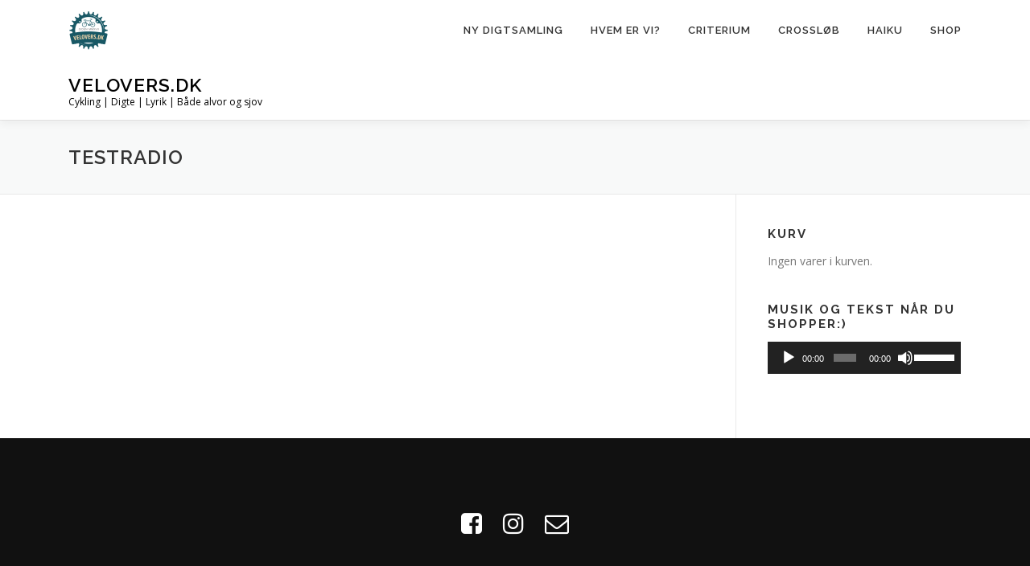

--- FILE ---
content_type: text/html; charset=UTF-8
request_url: https://velovers.dk/testradio/
body_size: 6646
content:
<!DOCTYPE html>
<html lang="da-DK">
<head>
<meta charset="UTF-8">
<meta name="viewport" content="width=device-width, initial-scale=1">
<link rel="profile" href="https://gmpg.org/xfn/11">
<title>testradio &#8211; Velovers.dk</title>
<script>window._wca = window._wca || [];</script>
<link rel='dns-prefetch' href='//stats.wp.com' />
<link rel='dns-prefetch' href='//maxcdn.bootstrapcdn.com' />
<link rel='dns-prefetch' href='//fonts.googleapis.com' />
<link rel='dns-prefetch' href='//s.w.org' />
<link rel="alternate" type="application/rss+xml" title="Velovers.dk &raquo; Feed" href="https://velovers.dk/feed/" />
<link rel="alternate" type="application/rss+xml" title="Velovers.dk &raquo;-kommentar-feed" href="https://velovers.dk/comments/feed/" />
		<script type="text/javascript">
			window._wpemojiSettings = {"baseUrl":"https:\/\/s.w.org\/images\/core\/emoji\/13.0.1\/72x72\/","ext":".png","svgUrl":"https:\/\/s.w.org\/images\/core\/emoji\/13.0.1\/svg\/","svgExt":".svg","source":{"concatemoji":"https:\/\/velovers.dk\/wp-includes\/js\/wp-emoji-release.min.js?ver=5.6.16"}};
			!function(e,a,t){var n,r,o,i=a.createElement("canvas"),p=i.getContext&&i.getContext("2d");function s(e,t){var a=String.fromCharCode;p.clearRect(0,0,i.width,i.height),p.fillText(a.apply(this,e),0,0);e=i.toDataURL();return p.clearRect(0,0,i.width,i.height),p.fillText(a.apply(this,t),0,0),e===i.toDataURL()}function c(e){var t=a.createElement("script");t.src=e,t.defer=t.type="text/javascript",a.getElementsByTagName("head")[0].appendChild(t)}for(o=Array("flag","emoji"),t.supports={everything:!0,everythingExceptFlag:!0},r=0;r<o.length;r++)t.supports[o[r]]=function(e){if(!p||!p.fillText)return!1;switch(p.textBaseline="top",p.font="600 32px Arial",e){case"flag":return s([127987,65039,8205,9895,65039],[127987,65039,8203,9895,65039])?!1:!s([55356,56826,55356,56819],[55356,56826,8203,55356,56819])&&!s([55356,57332,56128,56423,56128,56418,56128,56421,56128,56430,56128,56423,56128,56447],[55356,57332,8203,56128,56423,8203,56128,56418,8203,56128,56421,8203,56128,56430,8203,56128,56423,8203,56128,56447]);case"emoji":return!s([55357,56424,8205,55356,57212],[55357,56424,8203,55356,57212])}return!1}(o[r]),t.supports.everything=t.supports.everything&&t.supports[o[r]],"flag"!==o[r]&&(t.supports.everythingExceptFlag=t.supports.everythingExceptFlag&&t.supports[o[r]]);t.supports.everythingExceptFlag=t.supports.everythingExceptFlag&&!t.supports.flag,t.DOMReady=!1,t.readyCallback=function(){t.DOMReady=!0},t.supports.everything||(n=function(){t.readyCallback()},a.addEventListener?(a.addEventListener("DOMContentLoaded",n,!1),e.addEventListener("load",n,!1)):(e.attachEvent("onload",n),a.attachEvent("onreadystatechange",function(){"complete"===a.readyState&&t.readyCallback()})),(n=t.source||{}).concatemoji?c(n.concatemoji):n.wpemoji&&n.twemoji&&(c(n.twemoji),c(n.wpemoji)))}(window,document,window._wpemojiSettings);
		</script>
		<style type="text/css">
img.wp-smiley,
img.emoji {
	display: inline !important;
	border: none !important;
	box-shadow: none !important;
	height: 1em !important;
	width: 1em !important;
	margin: 0 .07em !important;
	vertical-align: -0.1em !important;
	background: none !important;
	padding: 0 !important;
}
</style>
	<link rel='stylesheet' id='wp-block-library-css'  href='https://velovers.dk/wp-includes/css/dist/block-library/style.min.css?ver=5.6.16' type='text/css' media='all' />
<style id='wp-block-library-inline-css' type='text/css'>
.has-text-align-justify{text-align:justify;}
</style>
<link rel='stylesheet' id='sb_instagram_styles-css'  href='https://velovers.dk/wp-content/plugins/instagram-feed/css/sb-instagram.min.css?ver=1.4.8' type='text/css' media='all' />
<link rel='stylesheet' id='sb_instagram_icons-css'  href='https://maxcdn.bootstrapcdn.com/font-awesome/4.6.3/css/font-awesome.min.css?ver=4.6.3' type='text/css' media='all' />
<style id='pizza-order-style-inline-css' type='text/css'>

            .pizza-order-form { font-family: 'Courier New', Courier, monospace; max-width:600px; margin:auto; color:#000; background:#fff; padding:20px; }
            .pizza-order-form h2 { text-align:center; }
            .pizza-order-form label { display:block; margin:10px 0 5px; }
            .pizza-order-form input[type='number'] { width:60px; }
            .pizza-order-form input[type='text'] { width:100%; padding:5px; }
            .pizza-order-form input[type='submit'] { margin-top:15px; padding:10px 20px; cursor:pointer; background:#000; color:#fff; border:none; }
            .pizza-orders-table { width:100%; border-collapse: collapse; margin-top:20px; }
            .pizza-orders-table th, .pizza-orders-table td { border:1px solid #000; padding:8px; text-align:left; }
        
</style>
<link rel='stylesheet' id='woocommerce-layout-css'  href='https://velovers.dk/wp-content/plugins/woocommerce/assets/css/woocommerce-layout.css?ver=3.5.10' type='text/css' media='all' />
<style id='woocommerce-layout-inline-css' type='text/css'>

	.infinite-scroll .woocommerce-pagination {
		display: none;
	}
</style>
<link rel='stylesheet' id='woocommerce-smallscreen-css'  href='https://velovers.dk/wp-content/plugins/woocommerce/assets/css/woocommerce-smallscreen.css?ver=3.5.10' type='text/css' media='only screen and (max-width: 768px)' />
<link rel='stylesheet' id='woocommerce-general-css'  href='https://velovers.dk/wp-content/plugins/woocommerce/assets/css/woocommerce.css?ver=3.5.10' type='text/css' media='all' />
<style id='woocommerce-inline-inline-css' type='text/css'>
.woocommerce form .form-row .required { visibility: visible; }
</style>
<link rel='stylesheet' id='onepress-fonts-css'  href='https://fonts.googleapis.com/css?family=Raleway%3A400%2C500%2C600%2C700%2C300%2C100%2C800%2C900%7COpen+Sans%3A400%2C300%2C300italic%2C400italic%2C600%2C600italic%2C700%2C700italic&#038;subset=latin%2Clatin-ext&#038;ver=2.2.6' type='text/css' media='all' />
<link rel='stylesheet' id='onepress-animate-css'  href='https://velovers.dk/wp-content/themes/onepress/assets/css/animate.min.css?ver=2.2.6' type='text/css' media='all' />
<link rel='stylesheet' id='onepress-fa-css'  href='https://velovers.dk/wp-content/themes/onepress/assets/css/font-awesome.min.css?ver=4.7.0' type='text/css' media='all' />
<link rel='stylesheet' id='onepress-bootstrap-css'  href='https://velovers.dk/wp-content/themes/onepress/assets/css/bootstrap.min.css?ver=2.2.6' type='text/css' media='all' />
<link rel='stylesheet' id='onepress-style-css'  href='https://velovers.dk/wp-content/themes/onepress/style.css?ver=5.6.16' type='text/css' media='all' />
<style id='onepress-style-inline-css' type='text/css'>
#main .video-section section.hero-slideshow-wrapper{background:transparent}.hero-slideshow-wrapper:after{position:absolute;top:0px;left:0px;width:100%;height:100%;background-color:rgba(0,0,0,0.3);display:block;content:""}.body-desktop .parallax-hero .hero-slideshow-wrapper:after{display:none!important}#parallax-hero>.parallax-bg::before{background-color:rgba(0,0,0,0.3);opacity:1}.body-desktop .parallax-hero .hero-slideshow-wrapper:after{display:none!important}#footer-widgets{}.gallery-carousel .g-item{padding:0px 10px}.gallery-carousel{margin-left:-10px;margin-right:-10px}.gallery-grid .g-item,.gallery-masonry .g-item .inner{padding:10px}.gallery-grid,.gallery-masonry{margin:-10px}
</style>
<link rel='stylesheet' id='onepress-gallery-lightgallery-css'  href='https://velovers.dk/wp-content/themes/onepress/assets/css/lightgallery.css?ver=5.6.16' type='text/css' media='all' />
<link rel='stylesheet' id='jetpack_css-css'  href='https://velovers.dk/wp-content/plugins/jetpack/css/jetpack.css?ver=9.3.5' type='text/css' media='all' />
<script type='text/javascript' src='https://velovers.dk/wp-includes/js/jquery/jquery.min.js?ver=3.5.1' id='jquery-core-js'></script>
<script type='text/javascript' src='https://velovers.dk/wp-includes/js/jquery/jquery-migrate.min.js?ver=3.3.2' id='jquery-migrate-js'></script>
<script defer type='text/javascript' src='https://stats.wp.com/s-202604.js' id='woocommerce-analytics-js'></script>
<link rel="https://api.w.org/" href="https://velovers.dk/wp-json/" /><link rel="alternate" type="application/json" href="https://velovers.dk/wp-json/wp/v2/pages/99" /><link rel="EditURI" type="application/rsd+xml" title="RSD" href="https://velovers.dk/xmlrpc.php?rsd" />
<link rel="wlwmanifest" type="application/wlwmanifest+xml" href="https://velovers.dk/wp-includes/wlwmanifest.xml" /> 
<meta name="generator" content="WordPress 5.6.16" />
<meta name="generator" content="WooCommerce 3.5.10" />
<link rel="canonical" href="https://velovers.dk/testradio/" />
<link rel='shortlink' href='https://velovers.dk/?p=99' />
<link rel="alternate" type="application/json+oembed" href="https://velovers.dk/wp-json/oembed/1.0/embed?url=https%3A%2F%2Fvelovers.dk%2Ftestradio%2F" />
<link rel="alternate" type="text/xml+oembed" href="https://velovers.dk/wp-json/oembed/1.0/embed?url=https%3A%2F%2Fvelovers.dk%2Ftestradio%2F&#038;format=xml" />
<style type='text/css'>img#wpstats{display:none}</style>	<noscript><style>.woocommerce-product-gallery{ opacity: 1 !important; }</style></noscript>
	<link rel="icon" href="https://velovers.dk/wp-content/uploads/2017/04/cropped-Aktiv-2-e1491819794289-32x32.png" sizes="32x32" />
<link rel="icon" href="https://velovers.dk/wp-content/uploads/2017/04/cropped-Aktiv-2-e1491819794289-192x192.png" sizes="192x192" />
<link rel="apple-touch-icon" href="https://velovers.dk/wp-content/uploads/2017/04/cropped-Aktiv-2-e1491819794289-180x180.png" />
<meta name="msapplication-TileImage" content="https://velovers.dk/wp-content/uploads/2017/04/cropped-Aktiv-2-e1491819794289-270x270.png" />
</head>

<body data-rsssl=1 class="page-template-default page page-id-99 wp-custom-logo woocommerce-no-js">
<div id="page" class="hfeed site">
	<a class="skip-link screen-reader-text" href="#content">Spring til indhold</a>
	<div id="header-section" class="h-on-top no-transparent">		<header id="masthead" class="site-header header-contained is-sticky no-scroll no-t h-on-top" role="banner">
			<div class="container">
				<div class="site-branding">
				<div class="site-brand-inner has-logo-img has-title has-desc"><div class="site-logo-div"><a href="https://velovers.dk/" class="custom-logo-link  no-t-logo" rel="home" itemprop="url"><img width="50" height="50" src="https://velovers.dk/wp-content/uploads/2017/04/cropped-cropped-Aktiv-2-e1491819794289-2-e1611860523753.png" class="custom-logo" alt="Velovers.dk" loading="lazy" itemprop="logo" /></a></div><p class="site-title"><a class="site-text-logo" href="https://velovers.dk/" rel="home">Velovers.dk</a></p><p class="site-description">Cykling | Digte | Lyrik | Både alvor og sjov</p></div>				</div>
				<div class="header-right-wrapper">
					<a href="#0" id="nav-toggle">Menu<span></span></a>
					<nav id="site-navigation" class="main-navigation" role="navigation">
						<ul class="onepress-menu">
							<li id="menu-item-154" class="menu-item menu-item-type-post_type menu-item-object-page menu-item-154"><a href="https://velovers.dk/ny-digtsamling/">NY DIGTSAMLING</a></li>
<li id="menu-item-153" class="menu-item menu-item-type-post_type menu-item-object-page menu-item-153"><a href="https://velovers.dk/hvem-er-vi/">HVEM ER VI?</a></li>
<li id="menu-item-95" class="menu-item menu-item-type-post_type menu-item-object-page menu-item-95"><a href="https://velovers.dk/criterium/">CRITERIUM</a></li>
<li id="menu-item-31" class="menu-item menu-item-type-post_type menu-item-object-page menu-item-31"><a href="https://velovers.dk/cross/">CROSSLØB</a></li>
<li id="menu-item-39" class="menu-item menu-item-type-post_type menu-item-object-page menu-item-39"><a href="https://velovers.dk/haikumusic/">HAIKU</a></li>
<li id="menu-item-214" class="menu-item menu-item-type-post_type menu-item-object-page menu-item-214"><a href="https://velovers.dk/shop/">Shop</a></li>
						</ul>
					</nav>
					<!-- #site-navigation -->
				</div>
			</div>
		</header><!-- #masthead -->
		</div>					<div class="page-header">
				<div class="container">
					<h1 class="entry-title">testradio</h1>				</div>
			</div>
					<div id="content" class="site-content">
        		<div id="content-inside" class="container right-sidebar">
			<div id="primary" class="content-area">
				<main id="main" class="site-main" role="main">

					
						
<article id="post-99" class="post-99 page type-page status-publish hentry">
	<header class="entry-header">
			</header><!-- .entry-header -->

	<div class="entry-content">
		<p><script src="https://embed.radio.co/player/8142142.js"></script></p>
			</div><!-- .entry-content -->
</article><!-- #post-## -->


						
					
				</main><!-- #main -->
			</div><!-- #primary -->

                            
<div id="secondary" class="widget-area sidebar" role="complementary">
	<aside id="woocommerce_widget_cart-2" class="widget woocommerce widget_shopping_cart"><h2 class="widget-title">Kurv</h2><div class="widget_shopping_cart_content"></div></aside><aside id="media_audio-3" class="widget widget_media_audio"><h2 class="widget-title">Musik og tekst når du shopper:)</h2><!--[if lt IE 9]><script>document.createElement('audio');</script><![endif]-->
<audio class="wp-audio-shortcode" id="audio-99-1" preload="none" style="width: 100%;" controls="controls"><source type="audio/mpeg" src="https://velovers.dk/wp-content/uploads/2021/01/cyklisk.mp3?_=1" /><source type="audio/mpeg" src="https://velovers.dk/wp-content/uploads/2021/01/cyklisk.mp3?_=1" /><a href="https://velovers.dk/wp-content/uploads/2021/01/cyklisk.mp3">https://velovers.dk/wp-content/uploads/2021/01/cyklisk.mp3</a></audio></aside></div><!-- #secondary -->
            
		</div><!--#content-inside -->
	</div><!-- #content -->

	<footer id="colophon" class="site-footer" role="contentinfo">
						<div class="footer-connect">
			<div class="container">
				<div class="row">
					 <div class="col-md-8 offset-md-2 col-sm-12 offset-md-0">		<div class="footer-social">
			<div class="footer-social-icons"><a target="_blank" href="https://www.facebook.com/velovers.dk" title="FB"><i class="fa fa fa-facebook-square"></i></a><a target="_blank" href="https://www.instagram.com/velovers.dk/" title="Instagram"><i class="fa fa fa-instagram"></i></a><a target="_blank" href="mailto:jacobt@velovers.dk" title="Mail"><i class="fa fa fa-envelope-o"></i></a></div>		</div>
		</div>				</div>
			</div>
		</div>
	
		<div class="site-info">
			<div class="container">
									<div class="btt">
						<a class="back-to-top" href="#page" title="Tilbage til top"><i class="fa fa-angle-double-up wow flash" data-wow-duration="2s"></i></a>
					</div>
										Copyright &copy; 2026 Velovers.dk		<span class="sep"> &ndash; </span>
		<a href="https://www.famethemes.com/themes/onepress">OnePress</a> tema af FameThemes					</div>
		</div>
		<!-- .site-info -->

	</footer><!-- #colophon -->
	</div><!-- #page -->


	<script type="text/javascript">
		var c = document.body.className;
		c = c.replace(/woocommerce-no-js/, 'woocommerce-js');
		document.body.className = c;
	</script>
	<link rel='stylesheet' id='mediaelement-css'  href='https://velovers.dk/wp-includes/js/mediaelement/mediaelementplayer-legacy.min.css?ver=4.2.16' type='text/css' media='all' />
<link rel='stylesheet' id='wp-mediaelement-css'  href='https://velovers.dk/wp-includes/js/mediaelement/wp-mediaelement.min.css?ver=5.6.16' type='text/css' media='all' />
<script type='text/javascript' id='sb_instagram_scripts-js-extra'>
/* <![CDATA[ */
var sb_instagram_js_options = {"sb_instagram_at":"5470656377.3a81a9f.0d5dde0f0f734069b761f8aa717fa0bc"};
/* ]]> */
</script>
<script type='text/javascript' src='https://velovers.dk/wp-content/plugins/instagram-feed/js/sb-instagram.min.js?ver=1.4.8' id='sb_instagram_scripts-js'></script>
<script type='text/javascript' src='https://velovers.dk/wp-content/plugins/woocommerce/assets/js/jquery-blockui/jquery.blockUI.min.js?ver=2.70' id='jquery-blockui-js'></script>
<script type='text/javascript' id='wc-add-to-cart-js-extra'>
/* <![CDATA[ */
var wc_add_to_cart_params = {"ajax_url":"\/wp-admin\/admin-ajax.php","wc_ajax_url":"\/?wc-ajax=%%endpoint%%","i18n_view_cart":"Se kurv","cart_url":"https:\/\/velovers.dk\/kurv\/","is_cart":"","cart_redirect_after_add":"yes"};
/* ]]> */
</script>
<script type='text/javascript' src='https://velovers.dk/wp-content/plugins/woocommerce/assets/js/frontend/add-to-cart.min.js?ver=3.5.10' id='wc-add-to-cart-js'></script>
<script type='text/javascript' src='https://velovers.dk/wp-content/plugins/woocommerce/assets/js/js-cookie/js.cookie.min.js?ver=2.1.4' id='js-cookie-js'></script>
<script type='text/javascript' id='woocommerce-js-extra'>
/* <![CDATA[ */
var woocommerce_params = {"ajax_url":"\/wp-admin\/admin-ajax.php","wc_ajax_url":"\/?wc-ajax=%%endpoint%%"};
/* ]]> */
</script>
<script type='text/javascript' src='https://velovers.dk/wp-content/plugins/woocommerce/assets/js/frontend/woocommerce.min.js?ver=3.5.10' id='woocommerce-js'></script>
<script type='text/javascript' id='wc-cart-fragments-js-extra'>
/* <![CDATA[ */
var wc_cart_fragments_params = {"ajax_url":"\/wp-admin\/admin-ajax.php","wc_ajax_url":"\/?wc-ajax=%%endpoint%%","cart_hash_key":"wc_cart_hash_8e220907d22db6370fc62459041e9102","fragment_name":"wc_fragments_8e220907d22db6370fc62459041e9102"};
/* ]]> */
</script>
<script type='text/javascript' src='https://velovers.dk/wp-content/plugins/woocommerce/assets/js/frontend/cart-fragments.min.js?ver=3.5.10' id='wc-cart-fragments-js'></script>
<script type='text/javascript' id='wc-cart-fragments-js-after'>
		jQuery( 'body' ).bind( 'wc_fragments_refreshed', function() {
			var jetpackLazyImagesLoadEvent;
			try {
				jetpackLazyImagesLoadEvent = new Event( 'jetpack-lazy-images-load', {
					bubbles: true,
					cancelable: true
				} );
			} catch ( e ) {
				jetpackLazyImagesLoadEvent = document.createEvent( 'Event' )
				jetpackLazyImagesLoadEvent.initEvent( 'jetpack-lazy-images-load', true, true );
			}
			jQuery( 'body' ).get( 0 ).dispatchEvent( jetpackLazyImagesLoadEvent );
		} );
		
</script>
<script type='text/javascript' src='https://velovers.dk/wp-content/themes/onepress/assets/js/plugins.js?ver=2.2.6' id='onepress-js-plugins-js'></script>
<script type='text/javascript' src='https://velovers.dk/wp-content/themes/onepress/assets/js/bootstrap.min.js?ver=2.2.6' id='onepress-js-bootstrap-js'></script>
<script type='text/javascript' id='onepress-theme-js-extra'>
/* <![CDATA[ */
var onepress_js_settings = {"onepress_disable_animation":"","onepress_disable_sticky_header":"","onepress_vertical_align_menu":"","hero_animation":"flipInX","hero_speed":"5000","hero_fade":"750","hero_duration":"5000","hero_disable_preload":"","is_home":"","gallery_enable":"1","is_rtl":""};
/* ]]> */
</script>
<script type='text/javascript' src='https://velovers.dk/wp-content/themes/onepress/assets/js/theme.js?ver=2.2.6' id='onepress-theme-js'></script>
<script type='text/javascript' src='https://velovers.dk/wp-includes/js/wp-embed.min.js?ver=5.6.16' id='wp-embed-js'></script>
<script type='text/javascript' id='mediaelement-core-js-before'>
var mejsL10n = {"language":"da","strings":{"mejs.download-file":"Download fil","mejs.install-flash":"Du bruger en browser, som ikke har Flash-afspiller aktiveret eller installeret. Sl\u00e5 venligst Flash-afspiller til eller hent den seneste version fra https:\/\/get.adobe.com\/flashplayer\/","mejs.fullscreen":"Fuldsk\u00e6rm","mejs.play":"Afspil","mejs.pause":"Pause","mejs.time-slider":"Tidskyder","mejs.time-help-text":"Brug venstre\/h\u00f8jre piletaster for at spole 1 sekund frem, og op\/ned piletasterne for at spole 10 sekunder frem.","mejs.live-broadcast":"Live-udsendelse","mejs.volume-help-text":"Brug op\/ned piletasterne for at skrue op eller ned for lyden.","mejs.unmute":"Annuller d\u00e6mper","mejs.mute":"Mute","mejs.volume-slider":"Lydstyrkeskyder","mejs.video-player":"Videoafspiller","mejs.audio-player":"Lydafspiller","mejs.captions-subtitles":"Billedtekster\/Undertekster","mejs.captions-chapters":"Kapitler","mejs.none":"Ingen","mejs.afrikaans":"Afrikaans","mejs.albanian":"Albansk","mejs.arabic":"Arabisk","mejs.belarusian":"Hviderussisk","mejs.bulgarian":"Bulgarisk","mejs.catalan":"Katalansk","mejs.chinese":"Kinesisk","mejs.chinese-simplified":"Kinesisk (Forenklet)","mejs.chinese-traditional":"Kinesisk (Traditionelt)","mejs.croatian":"Kroatisk","mejs.czech":"Tjekkisk","mejs.danish":"Dansk","mejs.dutch":"Hollandsk","mejs.english":"Engelsk","mejs.estonian":"Estisk","mejs.filipino":"Filippinsk","mejs.finnish":"Finsk","mejs.french":"Fransk","mejs.galician":"Galicisk","mejs.german":"Tysk","mejs.greek":"Gr\u00e6sk","mejs.haitian-creole":"Haitisk Kreolsk","mejs.hebrew":"Hebraisk","mejs.hindi":"Hindi","mejs.hungarian":"Ungarsk","mejs.icelandic":"Islandsk","mejs.indonesian":"Indonesisk","mejs.irish":"Irsk","mejs.italian":"Italiensk","mejs.japanese":"Japansk","mejs.korean":"Koreansk","mejs.latvian":"Lettisk","mejs.lithuanian":"Litauisk","mejs.macedonian":"Makedonsk","mejs.malay":"Malay","mejs.maltese":"Maltesisk","mejs.norwegian":"Norsk","mejs.persian":"Persisk","mejs.polish":"Polsk","mejs.portuguese":"Portugisisk","mejs.romanian":"Romansk","mejs.russian":"Russisk","mejs.serbian":"Serbisk","mejs.slovak":"Slovakisk","mejs.slovenian":"Slovensk","mejs.spanish":"Spansk","mejs.swahili":"Swahili","mejs.swedish":"Svensk","mejs.tagalog":"Tagalog","mejs.thai":"Thai","mejs.turkish":"Tyrkisk","mejs.ukrainian":"Ukrainsk","mejs.vietnamese":"Vietnamesisk","mejs.welsh":"Walisisk","mejs.yiddish":"Jiddisch"}};
</script>
<script type='text/javascript' src='https://velovers.dk/wp-includes/js/mediaelement/mediaelement-and-player.min.js?ver=4.2.16' id='mediaelement-core-js'></script>
<script type='text/javascript' src='https://velovers.dk/wp-includes/js/mediaelement/mediaelement-migrate.min.js?ver=5.6.16' id='mediaelement-migrate-js'></script>
<script type='text/javascript' id='mediaelement-js-extra'>
/* <![CDATA[ */
var _wpmejsSettings = {"pluginPath":"\/wp-includes\/js\/mediaelement\/","classPrefix":"mejs-","stretching":"responsive"};
/* ]]> */
</script>
<script type='text/javascript' src='https://velovers.dk/wp-includes/js/mediaelement/wp-mediaelement.min.js?ver=5.6.16' id='wp-mediaelement-js'></script>
<script src='https://stats.wp.com/e-202604.js' defer></script>
<script>
	_stq = window._stq || [];
	_stq.push([ 'view', {v:'ext',j:'1:9.3.5',blog:'188781686',post:'99',tz:'1',srv:'velovers.dk'} ]);
	_stq.push([ 'clickTrackerInit', '188781686', '99' ]);
</script>

</body>
</html>
